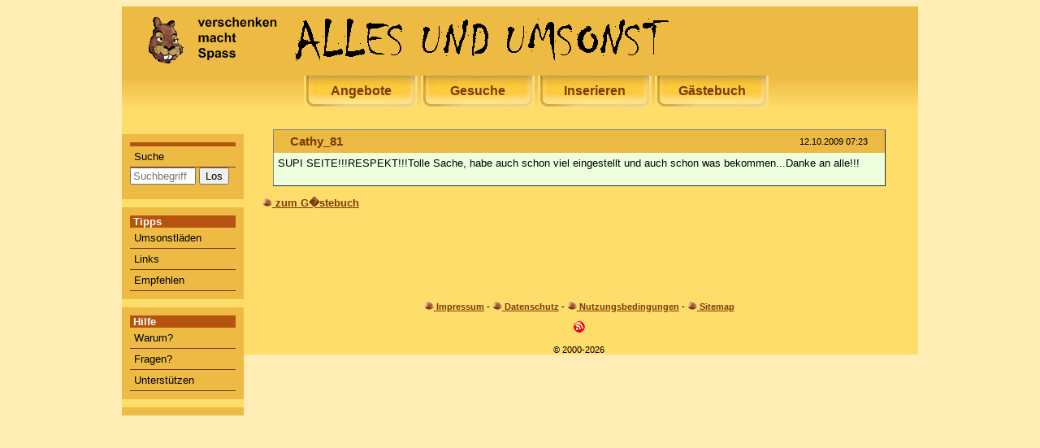

--- FILE ---
content_type: text/html; charset=UTF-8
request_url: https://alles-und-umsonst.de/gaestebuch_detail/c4PtZxOLi9Q0EFYJ0BIV
body_size: 3307
content:

<!DOCTYPE html>
<html lang="en">
	<head>
	<meta charset="utf-8">
	<meta http-equiv="X-UA-Compatible" content="IE=edge">

<title>Verschenken macht Spass bei ALLES-UND-UMSONST - kostenlose Kleinanzeigen</title>
<meta http-equiv="Content-Type" content="text/html; charset=iso-8859-1">
<meta http-equiv="expires" content="0">
<meta name="resource-type" content="document">
<meta name="author" content="Jan Overwaul">
<meta name="publisher" content="ALLES UND UMSONST">
<meta name="copyright" content="ALLES UND UMSONST, Berlin 2000-2026">
<meta name="language" content="German, de, deutsch">
<meta name="Content-Languange" content="de">
<meta name="distribution" content="distribution">
<meta name="revisit-after" content="1 days">
<meta name="description" content="Die Kleinanzeigenseite f&uuml;r alles, was es zu verschenken gibt. Hier gibt es nur private Gratis-Angebote. Jeder kann mitmachen und Dinge inserieren, die er kostenlos abgeben m&ouml;chte.">
<meta name="abstract" content="Hier kann jeder Dinge verschenken, anbieten oder die kostenlosen Angebote durchsuchen. Machen Sie einem Zeitgenossen eine Freude und leisten Sie gleichzeitig einen Beitrag zum Umweltschutz.">
<meta name="keywords" content="kostenlos, gratis, verschenken,  umsonst, Kleinanzeigen, Anzeigenmarkt, alles geschenkt">
<meta name="robots" content="index, follow">



<script type="text/javascript">
	document.write('<style type="text/css">.tabber{display:none;}<\/style>');
</script>

<script async src="//pagead2.googlesyndication.com/pagead/js/adsbygoogle.js"></script>
<script>
  (adsbygoogle = window.adsbygoogle || []).push({
    google_ad_client: "ca-pub-3022004529432295",
    enable_page_level_ads: true
  });
</script>
<style>
body{font:400 100.01% Helvetica,Arial,sans-serif;color:#000;background-color:#ffedb5;min-width:40em}#container{background-color:#ffdd6b;width:980px;margin-bottom:10px;margin-left:auto;margin-right:auto}.anz_liste{border:1px outset gray;margin:1em;padding:0;background-color:#efd;max-width:800px}.anz_liste p{padding:.5em}.anz_liste_oben{padding:0 1em;background-color:#edba44;font-family:Verdana,Arial,Helvetica,sans-serif;font-size:1.2em}.anz_liste_oben_rechts{background-color:#edba44;font-family:Verdana,Arial,Helvetica,sans-serif;font-size:.7em}.anz_liste_unten{padding:0 1em;background-color:#edba44;font-family:Verdana,Arial,Helvetica,sans-serif;font-size:1em}.anz_liste_oben a:before{content:url(https://alles-und-umsonst.de/img/nuss.png)" "}.anz_liste_oben a:link,.anz_liste_oben a:visited{color:#7a390a;text-decoration:none;text-decoration:underline;font-weight:700}.anz_liste_oben a:hover{color:#fff;text-decoration:none;text-decoration:underline;font-weight:700;background-color:#7a390a}.anz_liste_oben a:active{color:#fff;text-decoration:none;text-decoration:underline;font-weight:700}.cloud a:link,.cloud a:visited{color:#000;text-decoration:none}.cloud a:hover{text-decoration:none;background-color:#fff}.cloud a:active{color:#000;text-decoration:none}.lupe a:link{text-decoration:none}.lupe a:hover{text-decoration:none;background-color:#edba44}.anz_liste_unten a:before{content:url(https://alles-und-umsonst.de/img/nuss.png)" "}.anz_liste_unten a:link,.anz_liste_unten a:visited{color:#7a390a;text-decoration:none;text-decoration:underline;font-weight:700}.anz_liste_unten a:hover{color:#fff;text-decoration:none;text-decoration:underline;font-weight:700;background-color:#7a390a}.anz_liste_unten a:active{color:#fff;text-decoration:none;text-decoration:underline;font-weight:700}p{margin:3em 0 0 3em}p a:before{content:url(https://alles-und-umsonst.de/img/nuss.png)" "}p a:link,p a:visited{color:#7a390a;text-decoration:none;text-decoration:underline;font-weight:700}p a:hover{color:#fff;text-decoration:none;text-decoration:underline;font-weight:700;background-color:#7a390a}p a:active{color:#fff;text-decoration:none;text-decoration:underline;font-weight:700}td p a:before{content:url(https://alles-und-umsonst.de/img/nuss.png)" "}td p a:link,td p a:visited{color:#7a390a;text-decoration:none;text-decoration:underline;font-weight:700}td p a:hover{color:#fff;text-decoration:none;text-decoration:underline;font-weight:700;background-color:#7a390a}td p a:active{color:#fff;text-decoration:none;text-decoration:underline;font-weight:700}h1{color:#7a390a;font-size:1.5em;font-weight:700}html{padding:0}#fixiert{float:left;padding-top:10px;width:150px;height:100%;background-color:#ffdd6b}#fixiert_top{padding-top:10px;padding-left:20px;height:75px;background-color:#edba44}#Inhalt{margin-left:160px;padding:0 1em;margin-top:20px;font-family:Verdana,Arial,Helvetica,sans-serif;font-size:.8em;width:780px}* #Inhalt{background-color:#ffdd6b}#Inhalt p{font-size:1em;margin:1em 0}#Inhalt #Fusszeile,#Inhalt #Fusszeile2,#Inhalt #anzeige_aufgeben{font-size:.85em;text-align:center;background-color:#ffdd6b}ul a:link,ul a:visited{color:#00f;text-decoration:none;font-weight:400}ul a:active,ul a:hover{color:#000;text-decoration:none;font-weight:400}#Navigation{font-size:.83em;margin:0 0 1.2em;padding:0}#Navigation li{list-style:none;margin-left:5px;padding:0}ul#Navigation a{display:block;padding:.1em;font-weight:700}ul#Navigation a:link,ul#Navigation a:visited{color:#00f;text-decoration:none;font-weight:700}ul#Navigation a:active,ul#Navigation a:hover{color:#fff;text-decoration:none;font-weight:700}#Submenue{font-size:.9em;margin:0 0 1.2em;padding:0}#Submenue li{list-style:none;margin-left:20px;padding:0}ul#Submenue a{display:block}ul#Submenue a:link,ul#Submenue a:visited{color:#000;text-decoration:none;font-weight:700}ul#Submenue a:active,ul#Submenue a:hover{color:#fff;text-decoration:none;font-weight:700}#popup{padding:10px;border:thin solid #bfbfbf;margin:10px;font-family:Verdana,Arial,Helvetica,sans-serif;font-size:.8em}table a:link,table a:visited{color:#000;text-decoration:none}table a:active,table a:hover{color:#fff;text-decoration:underline;background-color:#b55410}table.farbig{width:100%;border-collapse:collapse;border:thin solid #bfbfbf;padding:2px}tr.farbig{border:thin solid #bfbfbf}tr.title{border:thin solid #bfbfbf;background-color:#df6531;color:#fff;font-family:tahoma,verdana,arial,helvetica;font-style:normal;font-size:8pt;font-weight:700}td{padding:3px;margin:3px}#Navigation_3{font-size:.8em;margin:0;padding:10px;background-color:#edba44;margin-bottom:10px}#Navigation_3 li{list-style:none;padding:0}ul#Navigation_3 a{display:block;padding:5px;text-decoration:none;font-family:Verdana,Arial,sans-serif;border-bottom:1px solid #7a390a;color:#000}ul#Navigation_3 a:hover{border-bottom:1px solid #7a390a;color:#000;background-color:#ffdd6b}.werbung-box{background-color:#edba44;font-size:1em;padding:5px;margin-top:15px}.werbung-caption{text-align:left;font-size:.75em;color:#7f7f7f}.werbung-link a:link,.werbung-link a:visited{color:#000;text-decoration:none}.werbung-link a:focus,.werbung-link a:hover{color:#000;text-decoration:underline}.werbung-link a:active{color:#000;text-decoration:none}ul#navlist{margin-top:0;white-space:nowrap;text-align:center;background-image:url(https://alles-und-umsonst.de/img/menue_hinten.jpg);background-repeat:repeat-x}#navlist li{display:inline;list-style-type:none;height:41px}#navlist a:link,#navlist a:visited{padding:10px 0 0;color:#7a390a;background-image:url(https://alles-und-umsonst.de/img/menue_button.jpg);background-repeat:no-repeat;text-decoration:none;display:inline-block;width:140px;height:36px;font-weight:700}#navlist a:hover{color:#7a390a;background-image:url(https://alles-und-umsonst.de/img/menue_button_hover.jpg);text-decoration:underline;font-weight:700}#header_logo{border: 0px;height:60px;width:700px}</style>

<link rel="alternate" type="application/rss+xml" title="Gesuche-Feed" href="https://alles-und-umsonst.de/rss_gesuch.xml">

</head>
<body>

<div id="container">
	<div id="fixiert_top">
		<div style="vertical-align:top; align:left;"  >
			<a href="/"><img src="https://alles-und-umsonst.de/img/titel_neu_sommer.gif" alt="verschenken macht Spass auf alles-und-umsonst.de" title="verschenken macht Spass auf alles-und-umsonst.de"  id="header_logo" ></a>&nbsp;
					</div>
	</div>


	<ul id="navlist">
		<li><a href="/anzeige/angebot">Angebote</a></li>
		<li><a href="/anzeige/gesuch">Gesuche</a></li>
		<li><a href="/anzeige_aufgeben">Inserieren</a></li>
		<li><a href="/gaeste">G&auml;stebuch</a></li>

			</ul>


	
<div id="fixiert" class="chlforbidden">
  <ul id="Navigation_3">
    <li style="color: #FFFFFF;  text-decoration:none; font-weight:bold; background-color:#B55410;;height:5px;">&nbsp;</li>
    <li><a href="/suche">Suche</a></li>
    <li>
<link rel="stylesheet" type="text/css" href="https://alles-und-umsonst.de/css/branding.css" media="screen" />
<div class="cse-branding-bottom" style="background-color:#EDBA44;color:#000000">
  <div class="cse-branding-form">
    <form action="https://www.google.com" id="cse-search-box">
      <div>
        <input type="hidden" name="cx" value="partner-pub-3022004529432295:pbt6da9pcdd" />
        <input type="hidden" name="ie" value="ISO-8859-1" />
        <input type="text" name="q" size="8" placeholder="Suchbegriff"/>
        <input type="submit" name="sa" value="Los" />
      </div>
    </form>
  </div>
  </div>
    </li>
    <li style="margin:5px 30px;"><g:plusone></g:plusone></li>
</ul>

<ul id="Navigation_3">
    <li style="color: #FFFFFF;  text-decoration:none; font-weight:bold; background-color:#B55410;">&nbsp;Tipps</li>
    <li><a href="/umsonstladen">Umsonstl&auml;den</a></li>
    <li><a href="/links">Links</a></li>
    <li><a href="/empfehlen">Empfehlen</a></li>
</ul>

<ul id="Navigation_3">
    <li style="color: #FFFFFF;  text-decoration:none; font-weight:bold; background-color:#B55410;">&nbsp;Hilfe</li>
    <li><a href="/warum">Warum?</a></li>
    <li><a href="/fragen">Fragen?</a></li>
    <li><a href="/spenden">Unterst&uuml;tzen</a></li>
  </ul>

  <div style="background-color: #EDBA44;padding-top:10px;" >
    </div>
</div>
	<div id="Inhalt">
		
		
		
<div class="anz_liste">
         <div class="anz_liste_oben">
        <table width="100%">
                <tr>
                 <td><b><span style="color: #7A390A;">Cathy_81</span></b></td>
                 <td align="right"><div class="anz_liste_oben_rechts">12.10.2009 07:23</div></td>
                </tr>
        </table>
         </div>
        <table width="100%">
                <tr>
                 <td valign="top">SUPI SEITE!!!RESPEKT!!!Tolle Sache, habe auch schon viel eingestellt und auch schon was bekommen...Danke an alle!!!<br><br></td>
                </tr>
                         </table>
</div>

<p><a href="/gaeste">zum G�stebuch</a></p>

<p align="center">
<script type="text/javascript"><!--
google_ad_client = "pub-3022004529432295";
/* 468x60, Erstellt 05.01.09 */
google_ad_slot = "1871340291";
google_ad_width = 468;
google_ad_height = 60;
//-->
</script>
<script type="text/javascript"
src="https://pagead2.googlesyndication.com/pagead/show_ads.js">
</script>

<script type="text/javascript"><!--
google_ad_client = "pub-3022004529432295";
/* 234x60, Erstellt 08.01.09 */
google_ad_slot = "4060661767";
google_ad_width = 234;
google_ad_height = 60;
//-->
</script>
<script type="text/javascript"
src="https://pagead2.googlesyndication.com/pagead/show_ads.js">
</script>
</p>		<div style="clear:right;" ></div>

		<br/>
		<p id="Fusszeile"><a href="/impressum">Impressum</a> - <a href="/datenschutz">Datenschutz</a> - <a href="/nutzung">Nutzungsbedingungen</a> - <a href="/sitemap">Sitemap</a></p>

		<div align="center">
			<a href="https://alles-und-umsonst.de/rss_gesuch.xml" title="alles-und-umsonst.de Gesuche-Feed" rel="alternate" type="application/rss+xml"><img src="https://alles-und-umsonst.de/img/rss_gesuch.gif" alt="alles-und-umsonst.de Gesuche-Feed" border="0" ></a>
		</div>

		<p id="Fusszeile2" >
						&copy; 2000-2026		</p>
	</div>
</div>


<link rel="stylesheet" type="text/css" href="https://alles-und-umsonst.de/css/lightbox.css" media="screen" />

<script type="text/javascript" src="https://alles-und-umsonst.de/java/jquery-1.4.1.min.js"></script>

<SCRIPT language="JavaScript" src="https://alles-und-umsonst.de/java/fenster.js" TYPE="text/javascript"></SCRIPT>
<SCRIPT language="JavaScript" src="https://alles-und-umsonst.de/java/check.js" TYPE="text/javascript"></SCRIPT>
<SCRIPT language="JavaScript" src="https://alles-und-umsonst.de/java/functions.js" TYPE="text/javascript"></SCRIPT>
<SCRIPT language="JavaScript" src="https://alles-und-umsonst.de/java/tabber.js" TYPE="text/javascript"></SCRIPT>

<script type="text/javascript" src="https://alles-und-umsonst.de/java/prototype.js"></script>
<script type="text/javascript" src="https://alles-und-umsonst.de/java/scriptaculous.js?load=effects,builder"></script>
<script type="text/javascript" src="https://alles-und-umsonst.de/java/lightbox.js"></script>

</body>
</html>


--- FILE ---
content_type: text/javascript
request_url: https://alles-und-umsonst.de/java/lightbox.js
body_size: 1801
content:
LightboxOptions=Object.extend({fileLoadingImage:"https://alles-und-umsonst.de/img/lb_loading.gif",fileBottomNavCloseImage:"https://alles-und-umsonst.de/img/lb_closelabel.gif",overlayOpacity:.8,animate:!0,resizeSpeed:7,borderSize:10,labelImage:"Image",labelOf:"of"},window.LightboxOptions||{});var Lightbox=Class.create();Lightbox.prototype={imageArray:[],activeImage:void 0,initialize:function(){this.updateImageList(),this.keyboardAction=this.keyboardAction.bindAsEventListener(this),LightboxOptions.resizeSpeed>10&&(LightboxOptions.resizeSpeed=10),LightboxOptions.resizeSpeed<1&&(LightboxOptions.resizeSpeed=1),this.resizeDuration=LightboxOptions.animate?.15*(11-LightboxOptions.resizeSpeed):0,this.overlayDuration=LightboxOptions.animate?.2:0;var e=(LightboxOptions.animate?250:1)+"px",i=$$("body")[0];i.appendChild(Builder.node("div",{id:"overlay"})),i.appendChild(Builder.node("div",{id:"lightbox"},[Builder.node("div",{id:"outerImageContainer"},Builder.node("div",{id:"imageContainer"},[Builder.node("img",{id:"lightboxImage"}),Builder.node("div",{id:"hoverNav"},[Builder.node("a",{id:"prevLink",href:"#"}),Builder.node("a",{id:"nextLink",href:"#"})]),Builder.node("div",{id:"loading"},Builder.node("a",{id:"loadingLink",href:"#"},Builder.node("img",{src:LightboxOptions.fileLoadingImage})))])),Builder.node("div",{id:"imageDataContainer"},Builder.node("div",{id:"imageData"},[Builder.node("div",{id:"imageDetails"},[Builder.node("span",{id:"caption"}),Builder.node("span",{id:"numberDisplay"})]),Builder.node("div",{id:"bottomNav"},Builder.node("a",{id:"bottomNavClose",href:"#"},Builder.node("img",{src:LightboxOptions.fileBottomNavCloseImage})))]))])),$("overlay").hide().observe("click",function(){this.end()}.bind(this)),$("lightbox").hide().observe("click",function(e){"lightbox"==e.element().id&&this.end()}.bind(this)),$("outerImageContainer").setStyle({width:e,height:e}),$("prevLink").observe("click",function(e){e.stop(),this.changeImage(this.activeImage-1)}.bindAsEventListener(this)),$("nextLink").observe("click",function(e){e.stop(),this.changeImage(this.activeImage+1)}.bindAsEventListener(this)),$("loadingLink").observe("click",function(e){e.stop(),this.end()}.bind(this)),$("bottomNavClose").observe("click",function(e){e.stop(),this.end()}.bind(this));var t=this;(function(){var e="overlay lightbox outerImageContainer imageContainer lightboxImage hoverNav prevLink nextLink loading loadingLink imageDataContainer imageData imageDetails caption numberDisplay bottomNav bottomNavClose";$w(e).each(function(e){t[e]=$(e)})}).defer()},updateImageList:function(){this.updateImageList=Prototype.emptyFunction,document.observe("click",function(e){var i=e.findElement("a[rel^=lightbox]")||e.findElement("area[rel^=lightbox]");i&&(e.stop(),this.start(i))}.bind(this))},start:function(e){$$("select","object","embed").each(function(e){e.style.visibility="hidden"});var i=this.getPageSize();$("overlay").setStyle({width:i[0]+"px",height:i[1]+"px"}),new Effect.Appear(this.overlay,{duration:this.overlayDuration,from:0,to:LightboxOptions.overlayOpacity}),this.imageArray=[];var t=0;if("lightbox"==e.rel)this.imageArray.push([e.href,e.title]);else for(this.imageArray=$$(e.tagName+'[href][rel="'+e.rel+'"]').collect(function(e){return[e.href,e.title]}).uniq();this.imageArray[t][0]!=e.href;)t++;var a=document.viewport.getScrollOffsets(),n=a[1]+document.viewport.getHeight()/10,o=a[0];this.lightbox.setStyle({top:n+"px",left:o+"px"}).show(),this.changeImage(t)},changeImage:function(e){this.activeImage=e,LightboxOptions.animate&&this.loading.show(),this.lightboxImage.hide(),this.hoverNav.hide(),this.prevLink.hide(),this.nextLink.hide(),this.imageDataContainer.setStyle({opacity:1e-4}),this.numberDisplay.hide();var i=new Image;i.onload=function(){this.lightboxImage.src=this.imageArray[this.activeImage][0],this.resizeImageContainer(i.width,i.height)}.bind(this),i.src=this.imageArray[this.activeImage][0]},resizeImageContainer:function(e,i){var t=this.outerImageContainer.getWidth(),a=this.outerImageContainer.getHeight(),n=e+2*LightboxOptions.borderSize,o=i+2*LightboxOptions.borderSize,s=n/t*100,r=o/a*100,h=t-n,d=a-o;0!=d&&new Effect.Scale(this.outerImageContainer,r,{scaleX:!1,duration:this.resizeDuration,queue:"front"}),0!=h&&new Effect.Scale(this.outerImageContainer,s,{scaleY:!1,duration:this.resizeDuration,delay:this.resizeDuration});var g=0;0==d&&0==h&&(g=100,Prototype.Browser.IE&&(g=250)),function(){this.prevLink.setStyle({height:i+"px"}),this.nextLink.setStyle({height:i+"px"}),this.imageDataContainer.setStyle({width:n+"px"}),this.showImage()}.bind(this).delay(g/1e3)},showImage:function(){this.loading.hide(),new Effect.Appear(this.lightboxImage,{duration:this.resizeDuration,queue:"end",afterFinish:function(){this.updateDetails()}.bind(this)}),this.preloadNeighborImages()},updateDetails:function(){""!=this.imageArray[this.activeImage][1]&&this.caption.update(this.imageArray[this.activeImage][1]).show(),this.imageArray.length>1&&this.numberDisplay.update(LightboxOptions.labelImage+" "+(this.activeImage+1)+" "+LightboxOptions.labelOf+"  "+this.imageArray.length).show(),new Effect.Parallel([new Effect.SlideDown(this.imageDataContainer,{sync:!0,duration:this.resizeDuration,from:0,to:1}),new Effect.Appear(this.imageDataContainer,{sync:!0,duration:this.resizeDuration})],{duration:this.resizeDuration,afterFinish:function(){var e=this.getPageSize();this.overlay.setStyle({height:e[1]+"px"}),this.updateNav()}.bind(this)})},updateNav:function(){this.hoverNav.show(),this.activeImage>0&&this.prevLink.show(),this.activeImage<this.imageArray.length-1&&this.nextLink.show(),this.enableKeyboardNav()},enableKeyboardNav:function(){document.observe("keydown",this.keyboardAction)},disableKeyboardNav:function(){document.stopObserving("keydown",this.keyboardAction)},keyboardAction:function(e){var i,t=e.keyCode;i=e.DOM_VK_ESCAPE?e.DOM_VK_ESCAPE:27;var a=String.fromCharCode(t).toLowerCase();a.match(/x|o|c/)||t==i?this.end():"p"==a||37==t?0!=this.activeImage&&(this.disableKeyboardNav(),this.changeImage(this.activeImage-1)):("n"==a||39==t)&&this.activeImage!=this.imageArray.length-1&&(this.disableKeyboardNav(),this.changeImage(this.activeImage+1))},preloadNeighborImages:function(){var e,i;this.imageArray.length>this.activeImage+1&&(e=new Image,e.src=this.imageArray[this.activeImage+1][0]),this.activeImage>0&&(i=new Image,i.src=this.imageArray[this.activeImage-1][0])},end:function(){this.disableKeyboardNav(),this.lightbox.hide(),new Effect.Fade(this.overlay,{duration:this.overlayDuration}),$$("select","object","embed").each(function(e){e.style.visibility="visible"})},getPageSize:function(){var e,i;window.innerHeight&&window.scrollMaxY?(e=window.innerWidth+window.scrollMaxX,i=window.innerHeight+window.scrollMaxY):document.body.scrollHeight>document.body.offsetHeight?(e=document.body.scrollWidth,i=document.body.scrollHeight):(e=document.body.offsetWidth,i=document.body.offsetHeight);var t,a;return self.innerHeight?(t=document.documentElement.clientWidth?document.documentElement.clientWidth:self.innerWidth,a=self.innerHeight):document.documentElement&&document.documentElement.clientHeight?(t=document.documentElement.clientWidth,a=document.documentElement.clientHeight):document.body&&(t=document.body.clientWidth,a=document.body.clientHeight),pageHeight=a>i?a:i,pageWidth=t>e?e:t,[pageWidth,pageHeight]}},document.observe("dom:loaded",function(){new Lightbox});